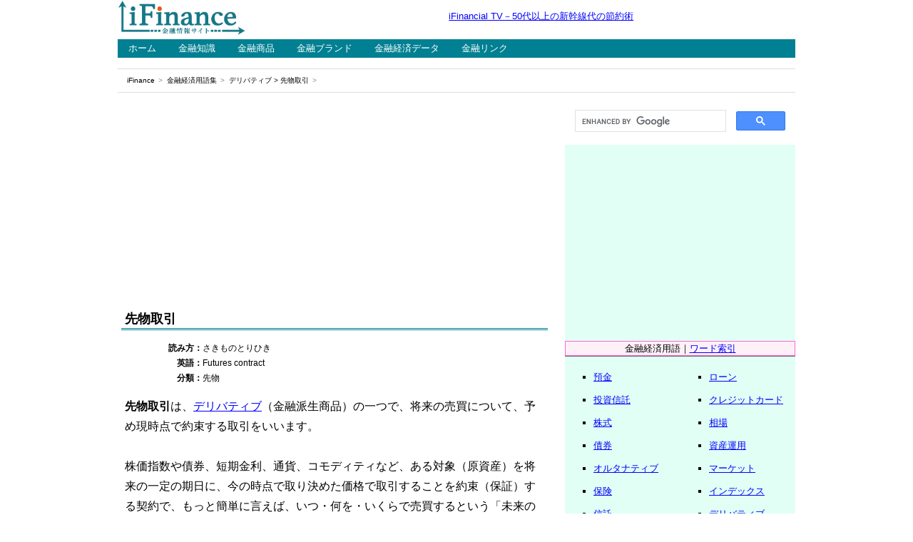

--- FILE ---
content_type: text/html
request_url: http://www.ifinance.ne.jp/glossary/derivatives/der173.html
body_size: 18780
content:
<!DOCTYPE html>
<html lang="ja"><!-- #BeginTemplate "/Templates/glossary_prm.dwt" --><!-- DW6 -->

<head>
<meta charset="utf-8">
<meta name="viewport" content="width=device-width, initial-scale=1">
<!-- #BeginEditable "doctitle" -->
<title>先物取引とは｜デリバティブ用語集｜iFinance</title>
<!-- #EndEditable -->
<!-- #BeginEditable "description" -->
<meta name="description" content="先物取引（Futures contract）は、将来の売買について、予め現時点で約束する取引をいいます。">
<!-- #EndEditable -->
<!-- #BeginEditable "keywords" -->
<meta name="keywords" content="先物取引,Futures,デリバティブ,用語,iFinance">
<!-- #EndEditable -->
<link href="../../css/boilerplate.css" rel="stylesheet" type="text/css">
<link href="../../css/style_glossary.css" rel="stylesheet" type="text/css">
<script src="../../js/respond.min.js"></script>
<!-- Google tag (gtag.js) -->
<script async src="https://www.googletagmanager.com/gtag/js?id=G-99QMQVPLM7"></script>
<script>
  window.dataLayer = window.dataLayer || [];
  function gtag(){dataLayer.push(arguments);}
  gtag('js', new Date());

  gtag('config', 'G-99QMQVPLM7');
</script>
<script async src="https://pagead2.googlesyndication.com/pagead/js/adsbygoogle.js?client=ca-pub-2203861498642265"
     crossorigin="anonymous"></script>
</head>

<body>

<div class="gridContainer clearfix">


<!--==========▼ ヘッダー部分の始 ▼==========-->

<div id="header">
<header> 

<!--=====▼ タイトルロゴの始 ▼=====-->
<div id="title">
<p class="image1"><a href="https://www.ifinance.ne.jp/"><img alt="iFinance" src="../../assets/logo_ifinance.png" width="180" height="50"></a></p>
</div>
<!--=====▲ タイトルロゴの終 ▲=====-->

<!--=====▼ ヘッドスペースの始 ▼=====-->
<div id="headspace">
<p class="tagline"><a href="https://youtu.be/VDaPhmO1nt4">iFinancial TV－50代以上の新幹線代の節約術</a></p>
</div>
<!--=====▲ ヘッドスペースの終 ▲=====-->

</header>
</div>

<!--==========▲ ヘッダー部分の終 ▲==========-->


<!--==========▼ ナビゲーション部分の始 ▼==========-->

<div id="navigation">

<!--=====▼ グローバルナビ部分の始 ▼=====-->

<div id="globalnavi">
<nav>
<ul>
  <li><a href="https://www.ifinance.ne.jp/">ホーム</a></li>
  <li><a href="../../learn/">金融知識</a></li>
  <li><a href="../../product/">金融商品</a></li>
  <li><a href="../../brand/">金融ブランド</a></li>
  <li><a href="../../data/">金融経済データ</a></li>
  <li><a href="../../link/">金融リンク</a></li>
</ul>
</nav>
</div>

<!--=====▲ グローバルナビ部分の終 ▲=====-->

<!--=====▼ パンくずリストの始 ▼=====-->

<div id="breadcrumbs">
  <ol>
    <li><a href="https://www.ifinance.ne.jp/">iFinance</a></li>
    <li><a href="../../glossary/">金融経済用語集</a></li>
    <li><!-- #BeginEditable "position" --><a href="./">デリバティブ</a>&nbsp;&gt;&nbsp;先物取引<!-- #EndEditable --></li>
  </ol>
</div>

<!--=====▲ パンくずリストの終 ▲=====-->

</div>

<!--==========▲ ナビゲーション部分の終 ▲==========-->


<!--==========▼ コンテンツ部分の始 ▼==========-->

<div id="contents">

<!--=======▼ センター（中心）部の始 ▼=======-->

<div id="primary">

<!--===▼ メインの始 ▼===-->
<div id="upperspace">
<div class="ad">
<script async src="https://pagead2.googlesyndication.com/pagead/js/adsbygoogle.js?client=ca-pub-2203861498642265"
     crossorigin="anonymous"></script>
<!-- iFinance：用語・主要（レスポ上） -->
<ins class="adsbygoogle"
     style="display:block"
     data-ad-client="ca-pub-2203861498642265"
     data-ad-slot="4672271471"
     data-ad-format="auto"
     data-full-width-responsive="true"></ins>
<script>
     (adsbygoogle = window.adsbygoogle || []).push({});
</script>
</div>
<section>
<!-- #BeginEditable "writing1" -->
<h1>先物取引</h1>
<table class="retu2_2">
	<tr>
		<th>読み方：</th>
		<td>さきものとりひき</td>
	</tr>
	<tr>
		<th>英語：</th>
		<td>Futures contract</td>
	</tr>
	<tr>
		<th>分類：</th>
		<td>先物</td>
	</tr>
</table>
<p class="sentence">
<strong>先物取引</strong>は、<a href="der001.html">デリバティブ</a>（金融派生商品）の一つで、将来の売買について、予め現時点で約束する取引をいいます。<br>
<br>
株価指数や債券、短期金利、通貨、コモディティなど、ある対象（原資産）を将来の一定の期日に、今の時点で取り決めた価格で取引することを約束（保証）する契約で、もっと簡単に言えば、いつ・何を・いくらで売買するという「未来の取引を約束する契約」となっています。</p>
<p class="mokuji">目次：コンテンツ構成</p>
<ul class="mokujilist">
	<li><a href="#futures1">先物取引の種類</a></li>
	<li><a href="#futures2">先物取引の仕組み</a></li>
	<li><a href="#futures3">先物取引の主な機能と役割</a></li>
	<li><a href="#futures4">先物取引と先渡取引の違い</a></li>
</ul>
<!-- #EndEditable -->
<div class="ad_in">
<script async src="https://pagead2.googlesyndication.com/pagead/js/adsbygoogle.js?client=ca-pub-2203861498642265"
     crossorigin="anonymous"></script>
<ins class="adsbygoogle"
     style="display:block; text-align:center;"
     data-ad-layout="in-article"
     data-ad-format="fluid"
     data-ad-client="ca-pub-2203861498642265"
     data-ad-slot="1646248961"></ins>
<script>
     (adsbygoogle = window.adsbygoogle || []).push({});
</script>
</div>
<!-- #BeginEditable "writing2" -->
<h2 id="futures1">先物取引の種類</h2>
<p class="sentence">
先物取引は、世界各地にある取引所（マーケット）を通して日々取引が行われており、その種類には、以下のようなものがあります。<br>
<br>
・株価指数を対象とした「株価指数先物取引」<br>
・短期金利を対象とした「金利先物取引」<br>
・債券を対象とした「債券先物取引」<br>
・通貨を対象とした「通貨先物取引」<br>
・コモディティ（商品）を対象とした「商品先物取引」<br>
・排出権を対象とした「排出権先物取引」<br>
・電力を対象とした「電力先物取引」　他<br>
<br>
ちなみに、<a href="../investment/inv107.html">差金決済</a>を含んだ世界初の公認の先物取引は、1730年に日本において幕府公認として開設された大坂の「堂島米会所」で米の先物取引が行われたのが最初と言われています。</p>
<h3>｜株価指数先物取引</h3>
<p class="sentence">
<a href="../../product/invest/kabukasisuu.html">株価指数先物取引</a>は、株価指数を将来の予め定められた日に、現時点で取り決めた値段で売買を約束する取引をいいます。現在、日本では、<a href="../market/mar080.html">大阪取引所</a>において、日経225先物やTOPIX先物、JPX日経インデックス400先物、TOPIX Core30先物、RNプライム指数先物、NYダウ先物などが上場されており、その中でも「日経225先物」が最もよく取引されています。</p>
<h3>｜債券先物取引</h3>
<p class="sentence">
<a href="der174.html">債券先物取引</a>は、将来の特定の期日に、特定の債券を予め取り決めた値段で売買を約束する取引をいいます。現在、日本では、大阪取引所において、中期国債先物、長期国債先物、超長期国債先物などが上場されており、実際に発行されている日本国債ではなく、国債の「標準物」を取引対象とした先物取引となっています。</p>
<h3>｜金利先物取引</h3>
<p class="sentence">
金利先物取引は、短期金利を指標として、将来の予め定められた日に、現時点で取り決めた値段で売買を約束する取引をいいます。現在、日本では、<a href="../market/mar031.html">東京金融取引所</a>において、ユーロ円3ヵ月金利先物が上場され、取引されています。</p>
<h3>｜通貨先物取引</h3>
<p class="sentence">
<a href="der043.html">通貨先物取引</a>は、米ドルやユーロなど、取引所に上場されている外国通貨の標準物を、将来の一定の時期に一定の価格で売買することを、現時点で約定する取引をいいます。現在、世界においては、<a href="../market/mar051.html">シカゴ・マーカンタイル取引所（CME）</a>の通貨先物が最も有名で、世界最大の市場となっています（日本の取引所には通貨先物は上場されておらず）。</p>
<h3>｜商品先物取引</h3>
<p class="sentence">
<a href="../../product/invest/syosk.htm">商品先物取引</a>は、将来の一定時期に、貴金属や非鉄、農産物、エネルギーなどの商品を受渡し（売ったり買ったり）することを約束して、その価格を現時点で決める取引をいいます。現在、日本では、<a href="../market/mar080.html">大阪取引所</a>と<a href="../market/mar171.html">東京商品取引所</a>と<a href="../market/mar176.html">堂島取引所</a>で取引されていますが、取引規模（商い）が小さいため、CMEやICEなど欧米の海外先物を利用する投資家や事業者も多いです。</p>
<h2 id="futures2">先物取引の仕組み</h2>
<p class="sentence">
先物取引は、取引所が指定する一定の証拠金を<a href="../investment/inv071.html">預託</a>するだけで取引（売買）できるようになっており、また証拠金に対して数倍から数十倍の大きな額が取引可能な「レバレッジ」を効かせることができます。<br>
<br>
通常、将来の決済については、期日に<a href="../investment/inv109.html">現物</a>を<a href="../investment/inv136.html">受渡し</a>することはほとんどなく、<a href="../investment/inv108.html">反対売買</a>をして差額授受により<a href="../investment/inv106.html">決済</a>（差金決済）するのが一般的となっています。なお、取引には、通常、複数の<a href="der063.html">限月</a>が設定されます。<br>
<br>
・<a href="../souba/sou262.html">買い方</a>は、先物相場の上昇により利益が得られる<br>
・<a href="../souba/sou261.html">売り方</a>は、先物相場の下落により利益が得られる</p>
<h2 id="futures3">先物取引の主な機能と役割</h2>
<p class="sentence">
先物取引は、マーケットにおいて、広く利用されており、主な機能と役割として以下が挙げられます。<br>
<br>
・適正価格を定めるための価格の市場調整機能<br>
・将来の価格変動の影響を避けるためのリスクヘッジ機能<br>
・価格変動を利用して利益を得る<a href="../investment/inv035.html">スペキュレーション取引</a>が可能<br>
・現物と先物の価格差に着目した<a href="../investment/inv028.html">アービトラージ取引</a>が可能</p>
<h2 id="futures4">先物取引と先渡取引の違い</h2>
<p class="sentence">
デリバティブにおいて、先物取引（Future Contract）と似たような取引に「先渡取引（Forward Contract）」があります。<br>
<br>
先物取引も先渡取引も、将来の予め定められた時点で、特定の商品を現時点で定めた値段で売買を約束する取引という共通点がありますが、一方で先物取引が取引所を介する<a href="../market/mar212.html">取引所取引</a>であるのに対して、先渡取引が個別性が高い<a href="../investment/inv215.html">相対取引</a>（店頭取引）である点が異なっています。</p>
<h3>｜先物取引について</h3>
<p class="sentence">
先物取引は、取引所で行われる、特定の対象（原資産）を、将来の定められた期日に、定められた値段で&quot;買う&quot;もしくは&quot;売る&quot;という予約をする取引をいいます。<br>
<br>
・取引条件は、定型化されている<br>
・取引所取引で、委託証拠金が必要である<br>
・差金決済により、取引の決済が行われる<br>
・市場の流動性が高く、様々な原資産が対象となる<br>
・リスクヘッジから投機まで多様な取引が行われている</p>
<h3>｜先渡取引について</h3>
<p class="sentence">
先渡取引は、相対で行われる、ある現物資産を、将来の定められた期日に、定められた値段で受け渡しを予約する取引をいいます。<br>
<br>
・取引条件は、自由である<br>
・店頭取引（相対取引）で、委託証拠金が不要である<br>
・現物決済により、取引の決済が行われる<br>
・市場の流動性が低く、金利や為替など対象は多くない<br>
・取引の採算を確保したい場合に利用される</p>
<!-- #EndEditable -->
</section>
</div>
<!--===▲ メインの終 ▲===-->

<!--===▼ サブの始 ▼===-->
<div id="lowerspace">
<script async src="https://pagead2.googlesyndication.com/pagead/js/adsbygoogle.js?client=ca-pub-2203861498642265"
     crossorigin="anonymous"></script>
<!-- iFinance：用語・主要（レスポ下） -->
<ins class="adsbygoogle"
     style="display:block"
     data-ad-client="ca-pub-2203861498642265"
     data-ad-slot="8059969299"
     data-ad-format="auto"
     data-full-width-responsive="true"></ins>
<script>
     (adsbygoogle = window.adsbygoogle || []).push({});
</script>
<!-- #BeginEditable "relation" -->
<p class="navi">「先物取引」の関連語</p>
<table class="retu2_1">
	<tr>
		<td>
			<ul class="wordlist">
				<li><a href="der002.html">スワップ取引</a></li>
				<li><a href="der005.html">オプション取引</a></li>
			</ul>
		</td>
		<td>
			<ul class="wordlist">
				<li><a href="der089.html">電力先物取引</a></li>
			</ul>
		</td>
	</tr>
</table>
<!-- #EndEditable -->
<p class="navi">YouTubeの金融動画</p>
<p class="image1"><img src="../../assets/partition_1.gif" width="300" height="10"></p>
<p class="image1"><a href="https://www.youtube.com/channel/UCMFK4aP5Uxvb-W4TKsfBCrg"><img src="../../assets/banner_ifinancialtv.png" width="300" height="250" alt="iFinancial TV"></a></p>
<p class="image1"><img src="../../assets/partition_2.gif" width="300" height="25"></p>
</div>
<!--===▲ サブの終 ▲===-->

</div>

<!--=======▲ センター（中心）部の終 ▲=======-->


<!--=======▼ サイド部の始 ▼=======-->

<div id="secondary">
<script async src="https://cse.google.com/cse.js?cx=33df96b1beb38ee7c"></script>
<div class="gcse-search"></div>
<script async src="https://pagead2.googlesyndication.com/pagead/js/adsbygoogle.js?client=ca-pub-2203861498642265"
     crossorigin="anonymous"></script>
<!-- iFinance：用語・主要（サイド上） -->
<ins class="adsbygoogle"
     style="display:block"
     data-ad-client="ca-pub-2203861498642265"
     data-ad-slot="3565763750"
     data-ad-format="auto"
     data-full-width-responsive="true"></ins>
<script>
     (adsbygoogle = window.adsbygoogle || []).push({});
</script>
<p class="image1"><img src="../../assets/partition_2.gif" width="300" height="25"></p>
<p class="kubun">金融経済用語｜<a href="../indices.html">ワード索引</a></p>
<table class="retu2_menu">
  <tr>
    <td>
      <ul class="menu">
        <li><a href="../savings/">預金</a></li>
        <li><a href="../fund/">投資信託</a></li>
        <li><a href="../stock/">株式</a></li>
        <li><a href="../bond/">債券</a></li>
        <li><a href="../alternative/">オルタナティブ</a></li>
        <li><a href="../insurance/">保険</a></li>
        <li><a href="../trust/">信託</a></li>
      </ul>
    </td>
    <td>
      <ul class="menu">
        <li><a href="../loan/">ローン</a></li>
        <li><a href="../creditcard/">クレジットカード</a></li>
        <li><a href="../souba/">相場</a></li>
        <li><a href="../investment/">資産運用</a></li>
        <li><a href="../market/">マーケット</a></li>
        <li><a href="../index/">インデックス</a></li>
        <li><a href="../derivatives/">デリバティブ</a></li>
      </ul>
    </td>
  </tr>
</table>
<table class="retu2_menu">
  <tr>
    <td>
      <ul class="menu">
        <li><a href="../currency/">外国為替</a></li>
        <li><a href="../finance/">金融業務</a></li>
        <li><a href="../fintech/">フィンテック</a></li>
        <li><a href="../lifeplan/">ライフ・家計</a></li>
        <li><a href="../realestate/">不動産</a></li>
        <li><a href="../pension/">年金</a></li>
        <li><a href="../economy/">経済指標</a></li>
      </ul>
    </td>
    <td>
      <ul class="menu">
        <li><a href="../economics/">経済学</a></li>
        <li><a href="../global/">世界経済</a></li>
        <li><a href="../japan/">日本経済</a></li>
        <li><a href="../business/">ビジネス・産業</a></li>
        <li><a href="../management/">会社・経営</a></li>
        <li><a href="../account/">財務・会計</a></li>
        <li><a href="../world/">国際情勢</a></li>
      </ul>
    </td>
  </tr>
</table>
<p class="image1"><img src="../../assets/partition_1.gif" width="300" height="10"></p>
<script async src="https://pagead2.googlesyndication.com/pagead/js/adsbygoogle.js?client=ca-pub-2203861498642265"
     crossorigin="anonymous"></script>
<ins class="adsbygoogle"
     style="display:block"
     data-ad-format="autorelaxed"
     data-ad-client="ca-pub-2203861498642265"
     data-ad-slot="3546009211"></ins>
<script>
     (adsbygoogle = window.adsbygoogle || []).push({});
</script>
<p class="image1"><img src="../../assets/partition_1.gif" width="300" height="10"></p>
</div>

<!--=======▲ サイド部の終 ▲=======-->

</div>

<!--==========▲ コンテンツ部分の終 ▲==========-->


<!--==========▼ フッター部分の始 ▼==========-->

<div id="footer">
<footer>
<p id="footspace">
<a href="../../company/index.htm">iFinanceについて</a>｜<a href="../../company/profile.htm">運営会社</a>｜<a href="../../company/sitemap.htm">サイトマップ</a><br>
<a href="../../company/privacy.htm">プライバシーポリシー</a>｜<a href="../../company/terms.htm">免責事項</a><br>
Copyright (C) 2024 fvgate Inc. All Rights Reserved.</p>
</footer>
</div>

<!--==========▲ フッター部分の終 ▲==========-->


</div>

</body>

<!-- #EndTemplate --></html>

--- FILE ---
content_type: text/html; charset=utf-8
request_url: https://www.google.com/recaptcha/api2/aframe
body_size: 96
content:
<!DOCTYPE HTML><html><head><meta http-equiv="content-type" content="text/html; charset=UTF-8"></head><body><script nonce="JgxkAwAyE7AxjsVMirEdCg">/** Anti-fraud and anti-abuse applications only. See google.com/recaptcha */ try{var clients={'sodar':'https://pagead2.googlesyndication.com/pagead/sodar?'};window.addEventListener("message",function(a){try{if(a.source===window.parent){var b=JSON.parse(a.data);var c=clients[b['id']];if(c){var d=document.createElement('img');d.src=c+b['params']+'&rc='+(localStorage.getItem("rc::a")?sessionStorage.getItem("rc::b"):"");window.document.body.appendChild(d);sessionStorage.setItem("rc::e",parseInt(sessionStorage.getItem("rc::e")||0)+1);localStorage.setItem("rc::h",'1768952786464');}}}catch(b){}});window.parent.postMessage("_grecaptcha_ready", "*");}catch(b){}</script></body></html>